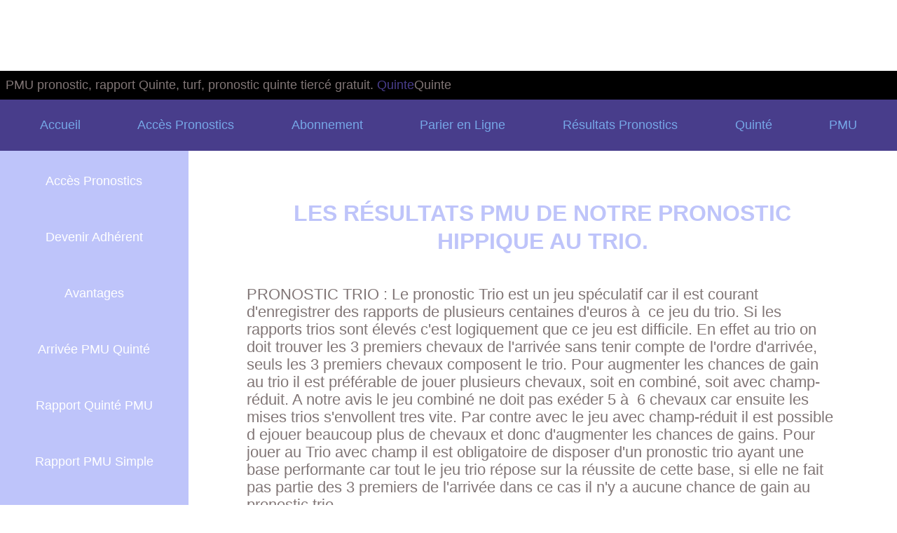

--- FILE ---
content_type: text/html; charset=iso-8859-1
request_url: https://www.club-turfiste.net/resultats-pronostic-trio-1-5.htm
body_size: 4402
content:
<html><head>



<title>Pronostic pmu, PMU, pronostics</title>

<meta http-equiv="Content-Type" content="text/html; charset=iso-8859-1">

<meta name="title" content="Pronostic pmu, PMU, pronostics">

<meta name="description" content="Pronostic pmu, résultats pronostic pmu trio.">

<meta name="keywords" content="résultat,pmu, pronostic,trio,résultats trio,résultats pronostic,pronostic trio">

<meta name="robots" content="index,follow,all">

<meta name="Revisit-After" content="1 days">

<meta name="content-language" content="fr"> 

<meta name="author" content="pronostic">

<meta name="copyright" content="TURF.">

<base href="https://www.club-turfiste.net/" />

<script type="text/javascript">

<!--

// d?sactiver la selection et le click droit

// document.onselectstart	= new Function ("return false");

// document.oncontextmenu	= new Function ("return false");
 
//-->

</script> 

<link rel="stylesheet" media="screen" href="https://club-turfiste.net/func_css/style.css" type="text/css">

<script src="https://club-turfiste.net/func_js/func_ct.js" type="text/javascript" language="javascript"></script>

</head>

<script
	src="https://code.jquery.com/jquery-3.4.1.min.js"
	integrity="sha256-CSXorXvZcTkaix6Yvo6HppcZGetbYMGWSFlBw8HfCJo="
	crossorigin="anonymous"></script>
<script>
function escapeHtml(text) {
var map = {
'&': '&amp;',
'<': '&lt;',
'>': '&gt;',
'"': '&quot;',
"'": '&#039;'
};
if (text === undefined)
return undefined;
return text.replace(/[&<>"']/g, function(m) { return map[m]; });
}
$(document).ready(function(){
	$("body").on('click' ,'#valider_codepromo', function() {
	$.post(
		'verifCode.php',
		{
			code : $("#paysec_codepromo").val()
		},
		function(data){
			if (data != '0')
		{
		//code valide
		var selectFormula = escapeHtml($("#paysec_typeaboselect").val());
		var selectLengthEve = escapeHtml($('input[name=paysec_subscriptionlength]:checked').val());
		var codePromo = escapeHtml($("#paysec_codepromo").val());
		var fname = escapeHtml($("#paysec_userfname").val());
		var lname = escapeHtml($("#paysec_userlname").val());
		var email = escapeHtml($("#paysec_usermail").val());
		var pass = escapeHtml($("#paysec_userpassword").val());
		var selectpaysecmethod = $('input[name=paysec_methodepay]:checked').val();
		document.body.innerHTML = document.body.innerHTML.replace(/([0-9]+) mois = ([0-9\.]+)/g, function($0,$1,$2){
		var promo = parseInt($2) * parseInt(data) / 100;
		var prix = parseInt($2) - promo;
		return $1+' = <strike>'+$2+'</strike> '+prix.toFixed(2).toString()+' (-'+data+'%)';
		});
		$("#paysec_typeaboselect").val(selectFormula);
		$('input[name="paysec_subscriptionlength"][value="' + selectLengthEve + '"]').prop('checked', true);
		$('input[name="paysec_methodepay"][value="' + selectpaysecmethod + '"]').prop('checked', true);
		$("#paysec_codepromo").val(codePromo);
		$("#paysec_userfname").val(fname);
		$("#paysec_userlname").val(lname);
		$("#paysec_usermail").val(email);
		$("#paysec_userpassword").val(pass);
		$('#message_codepromo').html(' Code avantage accepté !');
		$('#message_codepromo').css('color', '#228B22');
	}
	else
	{
	//code non valide
	$('#message_codepromo').html(' Code avantage non valide !');
	$('#message_codepromo').css('color', '#DC143C');
	}
},
'text' // Nous souhaitons recevoir "Success" ou "Failed", donc on indique text !
);
});});



</script>


<body>


<object

classid="clsid:D27CDB6E-AE6D-11cf-96B8-444553540000"

codebase="http://download.macromedia.com/pub/shockwave/cabs/flash/swflash.cab#version=9,0,28,0"

id="clubturfiste"

width="203" height="101"

>

<param name="movie" value="clubturfiste.swf">

<param name="bgcolor" value="#FFFFFF">

<param name="quality" value="high">

<param name="allowscriptaccess" value="samedomain">

<embed

  type="application/x-shockwave-flash"

  pluginspage="http://www.adobe.com/shockwave/download/index.cgi?P1_Prod_Version=ShockwaveFlash"

  name="clubturfiste"

  width="203" height="101"

  src="clubturfiste.swf"

  bgcolor="#FFFFFF"

  quality="high"

  allowscriptaccess="samedomain"

>

  <noembed>

  </noembed>

</embed>

</object>



<!-- ici la pub de l'INDEX -->

<script type="text/javascript" charset="utf-8" src="http://www.gambling-affiliation.com/cpm/v=JH3YOPp9HS2eMjh3bf5rBn.ZofdHJMMCpAuZawlKZxubt3BxaDYdFM7VDns8ePvoscOrlieycfXZJ6n2NawEQw__&amp;s="></script>


<header>

	<section class="top">
	PMU pronostic, rapport Quinte, turf, pronostic quinte tiercé gratuit.  <a href="rapport-quinte-pmu-0.htm">Quinte</a>Quinte</a>
	<?=Pronostic pmu, résultats pronostic pmu trio. ;?>
	</section>

	<!--MENU-->
	<nav>
		<a href="/index.php">Accueil</a>
		<a href="acces-pronostics.htm">Accès Pronostics</a>
		<a href="abonnement.htm">Abonnement</a>
		<a href="meilleurs-jeux-pmu.php">Parier en Ligne</a>
		<a href="resultats-pronostic-jeu-simple-0-1.htm">Résultats Pronostics</a>
		<a href="quinte-plus.htm">Quinté</a>
		<a href="pmu.htm">PMU</a>
	</nav>

</header>

<main>

		<aside class="left">
			<ul>
				<li><a href="https://club-turfiste.net/acces-pronostics.htm">Accès Pronostics</a></li>
				<li><a href="https://club-turfiste.net/abonnement.htm">Devenir Adhérent</a></li>
				<li><a href="https://club-turfiste.net/avantages.htm">Avantages</a></li>
				<li><a href="https://club-turfiste.net/arrive-quinte-pmu-0.htm">Arrivée PMU Quinté</a></li>
				<li><a href="https://club-turfiste.net/rapport-quinte-pmu-0.htm">Rapport Quinté PMU</a></li>
				<li><a href="https://club-turfiste.net/rapports-pmu-jeu-simple.htm">Rapport PMU Simple</a></li>
				<li><a href="https://club-turfiste.net/resultats-pronostic-jeu-simple-0-1.htm">Résultat Simple</a></li>
				<li><a href="https://club-turfiste.net/resultats-pronostic-quinte-2-1.htm">Pronostic Quinté</a></li>
				<li><a href="https://club-turfiste.net/resultats-pronostic-quarte-4-1.htm">Pronostic Quarté</a></li>
				<li><a href="https://club-turfiste.net/resultats-pronostic-tierce-3-1.htm">Pronostic Tiercé</a></li>
				<li><a href="https://club-turfiste.net/resultats-pronostic-jeu-simple-0-1.htm">Jeu Simple Gagnant</a></li>
				<li><a href="https://club-turfiste.net/resultats-pronostic-trio-1-1.htm">PMU Pronostic Trio</a></li>
				<li><a href="https://club-turfiste.net/methodes-quinte.htm">Méthodes Quinté</a></li>
				<li><a href="https://club-turfiste.net/methodes-jeu-pmu.htm">Méthodes Jeux PMU</a></li>
				<li><a href="https://club-turfiste.net/statistiques-quinte.htm">Statistiques Quinté</a></li>
				<li><a href="https://club-turfiste.net/statistiques-pmu.htm">Statistiques PMU</a></li>
				<li><a href="https://club-turfiste.net/liens-hippiques.htm">Liens Hippiques</a></li>
				<li><a href="">Liens Partenaires</a></li>
				<li><a href="https://club-turfiste.net/conditions-generales-vente.htm">CGV</a></li>
				<li><a href="https://club-turfiste.net/plan-site.htm">Plan du site</a></li>
				<li><a href="https://club-turfiste.net/contact-club-turfiste.htm">Contact</a></li>
			</ul>
		</aside>
		<section class="primary">
<h1>Les résultats PMU de notre pronostic hippique au trio.</h1>PRONOSTIC TRIO : Le pronostic Trio est un jeu spéculatif car il est courant d'enregistrer des rapports de plusieurs centaines d'euros à  ce jeu du trio. Si les rapports trios sont élevés c'est logiquement que ce jeu 
est difficile. En effet au trio on doit trouver les 3 premiers chevaux de l'arrivée sans tenir compte de l'ordre d'arrivée, seuls les 3 premiers chevaux composent le trio. Pour augmenter les chances 
de gain au trio il est préférable de jouer plusieurs chevaux, soit en combiné, soit avec champ-réduit. A notre avis le jeu combiné ne doit pas exéder 5 à  6 chevaux car ensuite les mises trios s'envollent tres vite. 
Par contre avec le jeu avec champ-réduit il est possible d ejouer beaucoup plus de chevaux et donc d'augmenter les chances de gains. Pour jouer au Trio avec champ il est obligatoire de disposer d'un pronostic trio ayant une base performante 
car tout le jeu trio répose sur la réussite de cette base, si elle ne fait pas partie des 3 premiers de l'arrivée dans ce cas il n'y a aucune chance de gain au pronostic trio.
		</div>

		<table align="center"border="0" cellspacing="0" cellpadding="0">
		<tr><td class="HeadTblRes"><b>Date</b></td>
			<td class="HeadTblRes"><b>Cheval</b></td>
			<td class="HeadTblRes"><b>Rapport</b></td></tr>
			<tr><td><a href="resultats-pronostic-trio-1-1.htm" class="lbr_11" title="Première page"><img src="images/nav_imgfirst.gif" class="fleche"" border="0" width="14" height="14" align="absmiddle"></a>&nbsp;&nbsp;<a href="resultats-pronostic-trio-1-4.htm" class="lbr_11" title="Page précédente"><img src="images/nav_imglast.gif" class="fleche"" border="0" width="14" height="14" align="absmiddle"></a></td>
		<td>&nbsp;<a href="resultats-pronostic-trio-1-1.htm" class="lbr_11" title="Page 1/118"><u>1</u></a> <a href="resultats-pronostic-trio-1-2.htm" class="lbr_11" title="Page 2/118"><u>2</u></a> <a href="resultats-pronostic-trio-1-3.htm" class="lbr_11" title="Page 3/118"><u>3</u></a> <a href="resultats-pronostic-trio-1-4.htm" class="lbr_11" title="Page 4/118"><u>4</u></a> <font class="txtgray_11"><b>5</b></font> <a href="resultats-pronostic-trio-1-6.htm" class="lbr_11" title="Page 6/118"><u>6</u></a> ... <a href="resultats-pronostic-trio-1-118.htm" class="lbr_11" title="Page 118/118"><u>118</u></a></td>
		<td width="100"><a href="resultats-pronostic-trio-1-6.htm" class="lbr_11" title="Page suivante"><img src="images/nav_imgnext.gif" class="fleche"" border="0" width="14" height="14" align="absmiddle"></a>&nbsp;&nbsp;<a href="resultats-pronostic-trio-1-118.htm" class="lbr_11" title="Dernière page"><img src="images/nav_imgend.gif" class="fleche"" border="0" width="14" height="14" align="absmiddle"></a>
			</td></tr>
		<tr onmouseover="this.className='TRLineGrayNS'" onmouseout="this.className='TRLineWhiteNS'">
			<td class="LineTblRes">16/10/2024</td>
			<td class="LineTblRes">Rapport Trio Course numéro 4</td>
			<td class="LineTblRes">653.70 €</td></tr>
		<tr onmouseover="this.className='TRLineGrayNS'" onmouseout="this.className='TRLineWhiteNS'">
			<td class="LineTblRes">12/10/2024</td>
			<td class="LineTblRes">Rapport Trio Course numéro 1 (avec Base)</td>
			<td class="LineTblRes">182.60 €</td></tr>
		<tr onmouseover="this.className='TRLineGrayNS'" onmouseout="this.className='TRLineWhiteNS'">
			<td class="LineTblRes">10/10/2024</td>
			<td class="LineTblRes">Rapport Trio Course numéro 7</td>
			<td class="LineTblRes">134.90 €</td></tr>
		<tr onmouseover="this.className='TRLineGrayNS'" onmouseout="this.className='TRLineWhiteNS'">
			<td class="LineTblRes">08/10/2024</td>
			<td class="LineTblRes">Rapport Trio Course numéro 5</td>
			<td class="LineTblRes">324.60 €</td></tr>
		<tr onmouseover="this.className='TRLineGrayNS'" onmouseout="this.className='TRLineWhiteNS'">
			<td class="LineTblRes">06/10/2024</td>
			<td class="LineTblRes">Rapport Trio Course numéro 6 (avec Base)</td>
			<td class="LineTblRes">214.80 €</td></tr>
		<tr onmouseover="this.className='TRLineGrayNS'" onmouseout="this.className='TRLineWhiteNS'">
			<td class="LineTblRes">05/10/2024</td>
			<td class="LineTblRes">Rapport Trio Course numéro 8</td>
			<td class="LineTblRes">659.40 €</td></tr>
		<tr onmouseover="this.className='TRLineGrayNS'" onmouseout="this.className='TRLineWhiteNS'">
			<td class="LineTblRes">02/10/2024</td>
			<td class="LineTblRes">Rapport Trio Course numéro 7</td>
			<td class="LineTblRes">275.80 €</td></tr>
		<tr onmouseover="this.className='TRLineGrayNS'" onmouseout="this.className='TRLineWhiteNS'">
			<td class="LineTblRes">01/10/2024</td>
			<td class="LineTblRes">Rapport Trio Course numéro 8</td>
			<td class="LineTblRes">1 155.60 €</td></tr>
		<tr onmouseover="this.className='TRLineGrayNS'" onmouseout="this.className='TRLineWhiteNS'">
			<td class="LineTblRes">01/10/2024</td>
			<td class="LineTblRes">Rapport Trio Course numéro 3</td>
			<td class="LineTblRes">192.40 €</td></tr>
		<tr onmouseover="this.className='TRLineGrayNS'" onmouseout="this.className='TRLineWhiteNS'">
			<td class="LineTblRes">23/09/2024</td>
			<td class="LineTblRes">Rapport Trio Course numéro 2 (avec Base)</td>
			<td class="LineTblRes">205.80 €</td></tr>
		<tr onmouseover="this.className='TRLineGrayNS'" onmouseout="this.className='TRLineWhiteNS'">
			<td class="LineTblRes">22/09/2024</td>
			<td class="LineTblRes">Rapport Trio Course numéro 7 (avec Base)</td>
			<td class="LineTblRes">100.30 €</td></tr>
		<tr onmouseover="this.className='TRLineGrayNS'" onmouseout="this.className='TRLineWhiteNS'">
			<td class="LineTblRes">19/09/2024</td>
			<td class="LineTblRes">Rapport Trio Course numéro 3</td>
			<td class="LineTblRes">287.90 €</td></tr>
		<tr onmouseover="this.className='TRLineGrayNS'" onmouseout="this.className='TRLineWhiteNS'">
			<td class="LineTblRes">15/09/2024</td>
			<td class="LineTblRes">Rapport Trio Course numéro 9 (avec Base)</td>
			<td class="LineTblRes">123.90 €</td></tr>
		<tr onmouseover="this.className='TRLineGrayNS'" onmouseout="this.className='TRLineWhiteNS'">
			<td class="LineTblRes">11/09/2024</td>
			<td class="LineTblRes">Rapport Trio Course numéro 2</td>
			<td class="LineTblRes">233.60 €</td></tr>
		<tr onmouseover="this.className='TRLineGrayNS'" onmouseout="this.className='TRLineWhiteNS'">
			<td class="LineTblRes">10/09/2024</td>
			<td class="LineTblRes">Rapport Trio Course numéro 4</td>
			<td class="LineTblRes">293.70 €</td></tr>
		<tr onmouseover="this.className='TRLineGrayNS'" onmouseout="this.className='TRLineWhiteNS'">
			<td class="LineTblRes">04/09/2024</td>
			<td class="LineTblRes">Rapport Trio Course numéro 2 (avec Base)</td>
			<td class="LineTblRes">188.80 €</td></tr>
		<tr onmouseover="this.className='TRLineGrayNS'" onmouseout="this.className='TRLineWhiteNS'">
			<td class="LineTblRes">03/09/2024</td>
			<td class="LineTblRes">Rapport Trio Course numéro 4</td>
			<td class="LineTblRes">134.60 €</td></tr>
		<tr onmouseover="this.className='TRLineGrayNS'" onmouseout="this.className='TRLineWhiteNS'">
			<td class="LineTblRes">03/09/2024</td>
			<td class="LineTblRes">Rapport Trio Course numéro 5</td>
			<td class="LineTblRes">197.70 €</td></tr>
		<tr onmouseover="this.className='TRLineGrayNS'" onmouseout="this.className='TRLineWhiteNS'">
			<td class="LineTblRes">29/08/2024</td>
			<td class="LineTblRes">Rapport Trio Course numéro 5</td>
			<td class="LineTblRes">164.90 €</td></tr>
		<tr onmouseover="this.className='TRLineGrayNS'" onmouseout="this.className='TRLineWhiteNS'">
			<td class="LineTblRes">17/08/2024</td>
			<td class="LineTblRes">Rapport Trio Course numéro 9</td>
			<td class="LineTblRes">332.90 €</td></tr>
		<tr onmouseover="this.className='TRLineGrayNS'" onmouseout="this.className='TRLineWhiteNS'">
			<td class="LineTblRes">14/08/2024</td>
			<td class="LineTblRes">Rapport Trio Course numéro 5 (avec Base)</td>
			<td class="LineTblRes">118.60 €</td></tr>
		<tr onmouseover="this.className='TRLineGrayNS'" onmouseout="this.className='TRLineWhiteNS'">
			<td class="LineTblRes">07/08/2024</td>
			<td class="LineTblRes">Rapport Trio Course numéro 6 (avec Base)</td>
			<td class="LineTblRes">447.30 €</td></tr>
		<tr onmouseover="this.className='TRLineGrayNS'" onmouseout="this.className='TRLineWhiteNS'">
			<td class="LineTblRes">29/07/2024</td>
			<td class="LineTblRes">Rapport Trio Course numéro 6</td>
			<td class="LineTblRes">177.80 €</td></tr>
		<tr onmouseover="this.className='TRLineGrayNS'" onmouseout="this.className='TRLineWhiteNS'">
			<td class="LineTblRes">29/07/2024</td>
			<td class="LineTblRes">Rapport Trio Course numéro 1 (avec Base)</td>
			<td class="LineTblRes">118.80 €</td></tr>
		<tr onmouseover="this.className='TRLineGrayNS'" onmouseout="this.className='TRLineWhiteNS'">
			<td class="LineTblRes">24/07/2024</td>
			<td class="LineTblRes">Rapport Trio Course numéro 2 (avec Base)</td>
			<td class="LineTblRes">190.80 €</td></tr>
		<tr onmouseover="this.className='TRLineGrayNS'" onmouseout="this.className='TRLineWhiteNS'">
			<td class="LineTblRes">21/07/2024</td>
			<td class="LineTblRes">Rapport Trio Course numéro 8</td>
			<td class="LineTblRes">216.50 €</td></tr>
		<tr onmouseover="this.className='TRLineGrayNS'" onmouseout="this.className='TRLineWhiteNS'">
			<td class="LineTblRes">09/07/2024</td>
			<td class="LineTblRes">Rapport Trio Course numéro 7</td>
			<td class="LineTblRes">660.70 €</td></tr>
		<tr onmouseover="this.className='TRLineGrayNS'" onmouseout="this.className='TRLineWhiteNS'">
			<td class="LineTblRes">08/07/2024</td>
			<td class="LineTblRes">Rapport Trio Course numéro 2</td>
			<td class="LineTblRes">103.10 €</td></tr>
		<tr onmouseover="this.className='TRLineGrayNS'" onmouseout="this.className='TRLineWhiteNS'">
			<td class="LineTblRes">07/07/2024</td>
			<td class="LineTblRes">Rapport Trio Course numéro 2</td>
			<td class="LineTblRes">368.10 €</td></tr>
		<tr onmouseover="this.className='TRLineGrayNS'" onmouseout="this.className='TRLineWhiteNS'">
			<td class="LineTblRes">06/07/2024</td>
			<td class="LineTblRes">Rapport Trio Course numéro 3</td>
			<td class="LineTblRes">201.90 €</td></tr>
		<tr onmouseover="this.className='TRLineGrayNS'" onmouseout="this.className='TRLineWhiteNS'">
			<td class="LineTblRes">04/07/2024</td>
			<td class="LineTblRes">Rapport Trio Course numéro 8</td>
			<td class="LineTblRes">454.10 €</td></tr>
		<tr onmouseover="this.className='TRLineGrayNS'" onmouseout="this.className='TRLineWhiteNS'">
			<td class="LineTblRes">04/07/2024</td>
			<td class="LineTblRes">Rapport Trio Course numéro 2 (avec Base)</td>
			<td class="LineTblRes">191.40 €</td></tr>
		<tr onmouseover="this.className='TRLineGrayNS'" onmouseout="this.className='TRLineWhiteNS'">
			<td class="LineTblRes">04/07/2024</td>
			<td class="LineTblRes">Rapport Trio Course numéro 5</td>
			<td class="LineTblRes">162.60 €</td></tr>
		<tr onmouseover="this.className='TRLineGrayNS'" onmouseout="this.className='TRLineWhiteNS'">
			<td class="LineTblRes">25/06/2024</td>
			<td class="LineTblRes">Rapport Trio Course numéro 9 (avec Base)</td>
			<td class="LineTblRes">119.50 €</td></tr>
		<tr onmouseover="this.className='TRLineGrayNS'" onmouseout="this.className='TRLineWhiteNS'">
			<td class="LineTblRes">25/06/2024</td>
			<td class="LineTblRes">Rapport Trio Course numéro 7</td>
			<td class="LineTblRes">175.70 €</td></tr>
		<tr onmouseover="this.className='TRLineGrayNS'" onmouseout="this.className='TRLineWhiteNS'">
			<td class="LineTblRes">20/06/2024</td>
			<td class="LineTblRes">Rapport Trio Course numéro 2</td>
			<td class="LineTblRes">229.20 €</td></tr>
		<tr onmouseover="this.className='TRLineGrayNS'" onmouseout="this.className='TRLineWhiteNS'">
			<td class="LineTblRes">10/06/2024</td>
			<td class="LineTblRes">Rapport Trio Course numéro 2 (avec Base)</td>
			<td class="LineTblRes">192.10 €</td></tr>
		<tr onmouseover="this.className='TRLineGrayNS'" onmouseout="this.className='TRLineWhiteNS'">
			<td class="LineTblRes">09/06/2024</td>
			<td class="LineTblRes">Rapport Trio Course numéro 9</td>
			<td class="LineTblRes">318.00 €</td></tr>
		<tr onmouseover="this.className='TRLineGrayNS'" onmouseout="this.className='TRLineWhiteNS'">
			<td class="LineTblRes">04/06/2024</td>
			<td class="LineTblRes">Rapport Trio Course numéro 2</td>
			<td class="LineTblRes">169.50 €</td></tr>
		<tr onmouseover="this.className='TRLineGrayNS'" onmouseout="this.className='TRLineWhiteNS'">
			<td class="LineTblRes">29/05/2024</td>
			<td class="LineTblRes">Rapport Trio Course numéro 5</td>
			<td class="LineTblRes">164.10 €</td></tr>
		<tr><td><a href="resultats-pronostic-trio-1-1.htm" class="lbr_11" title="Première page"><img src="images/nav_imgfirst.gif" class="fleche"" border="0" width="14" height="14" align="absmiddle"></a>&nbsp;&nbsp;<a href="resultats-pronostic-trio-1-4.htm" class="lbr_11" title="Page précédente"><img src="images/nav_imglast.gif" class="fleche"" border="0" width="14" height="14" align="absmiddle"></a></td>
		<td>&nbsp;<a href="resultats-pronostic-trio-1-1.htm" class="lbr_11" title="Page 1/118"><u>1</u></a> <a href="resultats-pronostic-trio-1-2.htm" class="lbr_11" title="Page 2/118"><u>2</u></a> <a href="resultats-pronostic-trio-1-3.htm" class="lbr_11" title="Page 3/118"><u>3</u></a> <a href="resultats-pronostic-trio-1-4.htm" class="lbr_11" title="Page 4/118"><u>4</u></a> <font class="txtgray_11"><b>5</b></font> <a href="resultats-pronostic-trio-1-6.htm" class="lbr_11" title="Page 6/118"><u>6</u></a> ... <a href="resultats-pronostic-trio-1-118.htm" class="lbr_11" title="Page 118/118"><u>118</u></a></td>
		<td width="100"><a href="resultats-pronostic-trio-1-6.htm" class="lbr_11" title="Page suivante"><img src="images/nav_imgnext.gif" class="fleche"" border="0" width="14" height="14" align="absmiddle"></a>&nbsp;&nbsp;<a href="resultats-pronostic-trio-1-118.htm" class="lbr_11" title="Dernière page"><img src="images/nav_imgend.gif" class="fleche"" border="0" width="14" height="14" align="absmiddle"></a>
			</td></tr>
		</table><br>
	<h2>Autres résultats:</h2>
		&nbsp;&nbsp;<a href="resultats-pronostic-jeu-simple-0-1.htm">Jeu simple</a> | <a href="resultats-pronostic-trio-1-1.htm">Trio</a> | <a href="resultats-pronostic-tierce-3-1.htm">Tiercé</a> | <a href="resultats-pronostic-quarte-4-1.htm">Quarté</a> | <a href="resultats-pronostic-quinte-2-1.htm">Quinté</a></div>

	<!-- Fin: Page centrale -->
	</section>

<script type="text/javascript" charset="utf-8" src="http://www.gambling-affiliation.com/cpm/v=xSqNx55L6Y8eJVwGAYCDZ0AFWYNDlotg5m8ywdIEvfibt3BxaDYdFM7VDns8ePvoscOrlieycfXZJ6n2NawEQw__&amp;s="></script>


<footer>
<p>Club Turfiste, pronostic turf PMU pour toutes les courses turf pmu de la grande réunion quinté.
PMU est une marque déposée indépendante de Club Turfiste.</p>
	<p>Quinté PMU Pronostic Quinté Pronostic Tiercé Pronostic Quarté Pronostic Jeu Simple Pronostic Trio
Pronostic PMU Quinte gratuit</p>

						<!-- Liste des partenaires Index -->
	<a href="https://www.club-turfiste.net/methodes-quinte.htm" target="_blank">Quinté PMU</a>
	<a href="https://www.club-turfiste.net/resultats-pronostic-quinte-2-1.htm" target="_blank">Pronostic Quinté</a>
	<a href="https://www.club-turfiste.net/resultats-pronostic-tierce-3-1.htm" target="_blank">Pronostic Tiercé</a>
	<a href="https://www.club-turfiste.net/resultats-pronostic-quarte-4-1.htm" target="_blank">Pronostic Quarté</a>
	<a href="https://www.club-turfiste.net/resultats-pronostic-jeu-simple-0-1.htm" target="_blank">Pronostic Jeu Simple</a>
	<a href="https://www.club-turfiste.net/resultats-pronostic-trio-1-1.htm" target="_blank">Pronostic Trio</a>
	<br>
	<a href="https://www.club-turfiste.net/pmu.htm" target="_blank">Pronostic PMU</a>
	<a href="http://www.pronostic-pmu-quinte.org/index.html" title="Pronostic PMU"</a>
	<a href="http://www.pronostics-gratuits-pour-pmu.com" title="Pronostic Quinte gratuit" target="_blank">Quinte gratuit</a>




	</footer>
</body>
</html>
	<!-- Fin de la liste des partenaires Index -->


--- FILE ---
content_type: text/css
request_url: https://club-turfiste.net/func_css/style.css
body_size: 3012
content:
html {
    font-size:62,5%;
    }
    
body {
    font-weight:normal;
    font-family: calibri,sans-serif;
    font-size:1.1rem;
    line-height:1.6rem;
    color:#817676;
    padding:0;
	margin:0 auto;
}

* {
    box-sizing:border-box;
}


.flexrow > * {
 	-webkit-box-flex: 1;
	    -ms-flex: 1;
	        flex: 1;
}


a {
    text-decoration: none;
}

a:hover {
    opacity:0.7;
}

header h1 {
    font-size:2rem;
    padding: 0;
    animation:bounceInRight 1s ease-in-out;
    -webkit-animation-name: bounceInRight;
    animation-name: bounceInRight;
    line-height:2.6rem;
    color:white;
    text-align:center;
    margin:20px 0 5px 0;
}

.italic {
    font-style:italic;
}

.center {
	text-align:center;
}

h1, h2, h3 {
    text-align: center;
}

h1 {
    font-size: 2rem;
}

h2 {
    font-size: 1.6rem;
	    font-size: 2.6rem !important;
    margin: 4rem !important
}

h3 {
    font-size: 1.4rem;
    margin:2px auto 8px;
}

section.top {
	background:black;
	display:block;
	margin:0;
	padding: 0.5rem;
	font-size:2rem;
}

nav  {
    display: none;
    flex-direction:column;
    background: darkslateblue;
    align-items:center;
    z-index:20;
    padding:1rem;
	justify-content:space-around;
}

ul.flex-column {
	align-items:center;
}
nav a{
    font-size: 1.4rem;
    color:rgb(118, 167, 231);
    text-align: center;
    text-decoration: none;
        -webkit-transition: ease 0.7s, -webkit-transform 0.7s; /* Safari */
        transition: ease 0.7s;
	padding:8px;
	font-weight: normal;
}

nav a:hover, nav li > .fa {
    color:white;
}

/*empÃƒÂªcher le style hover sur mobile*/
nav a:hover > i {
    transform: none;
}

header > p {
    width:100%;
    text-align:center;
    color:white;
    margin:0px;
}

header > section {
    width:100%;
    padding:2%;	
    margin:0;
    display:block;
    z-index:25;
}

.mobileMenu {
		display:block;
}
header > p.mobileMenu {
	background:#3c3c3c;
	font-size:3rem;
	padding:2rem;
}

strong {
    font-weight:500;
}

section h2,.home h2, .extraits h2.fa-window-close, p.sepa{
    flex-basis:100%;
    font-size:1.4rem;
    padding: 1rem;
    margin: 0;
}

section a article {
    font-weight:normal;
    color:#353535;
}

nav > p  {
    color:white;
    text-align:center;
    flex-basis:100%;    
    margin:10px;
}
 nav ul {
	 text-align:center;
 }
nav ul a{
	text-transform:uppercase;
	font-size:2rem
}
img.logo {
    display:inline;
    float:left;
    width:100px;
    height:auto;
}
 img.logo:hover {
    animation : rotate 0.5s ease-in-out;
 }

img.fleche {
	width:1px;
	height:auto;
}

hr {
    width: 100%;
    border-bottom:1px solid  #ddd
}

img {
    width:90%;
    max-width:400px;
    margin:2% auto;
}

main {
    display:flex;
    flex-flow: row wrap;
    width:100%;
    margin:auto;
}

 section, article, form {
    display:block;
    clear:both;
    padding:1% auto;
    margin:2% 0;
}

section.primary {
    display: block;
    width: 100%;
	padding:2%;
	font-size:2rem;
}

section.secondary {
    width:70%;
    display:flex;
    flex-direction:row;
}

select.button_form {
	padding:1%;
	margin:1%;
	font-size:2rem;
}
p.bicolor {
	border-left:1px solid #817676;
	border-right:1px solid #817676;
	margin:0 auto;
	width:90%;
	text-align:center;
	padding:1rem;
}

td {
	font-size:2rem;
	
}
p.bicolor:nth-child(even) {
	background: white;
	border:1px solid #817676;
}

p.bicolor:first-child {
		border-top:1px solid #817676;
}

p.bicolor:nth-of-type(5) {
		border-bottom:1px solid #817676;
}

section.sectionOne {
	background:rgb(190, 196, 250);
      	border-radius:10px;
		margin:1rem;
		padding:1rem
}

section.sectionTwo {

display: flex;

flex-flow:row wrap;

justify-content:space-around;

align-items: center;

padding: 0;
}

section.sectionOne h3 a {
	color : green;
}

section.sectionThree {

display: flex;
flex-flow:row wrap;
justify-content:space-around;
}

section.sectionThree h3 a {
	color : #817676;;
}


section.sectionFour h3 a {
	color:black;
}

.basis {
    flex-basis: 100%;
}

.basis.left, .left {
    text-align:left;
}

p.basis {
    font-size: 0.8rem;
    margin:0 0 1%;
}

img.banner {
    display:block;
    margin:0 auto;
    width:100%;
    max-width:100%;
    flex-basis: 100%;
}

main h1{
    color:rgb(190, 196, 250);
    text-transform:uppercase;
    padding:2%;
}


span#TBox_ContentHTML {
	font-size:1.5rem
}
.flex-row {
    display:flex;
    flex-flow:row wrap;
    justify-content:space-around;
    align-items:flex-start;
}

.flex-row p {
    margin:2px;
}

.flex-column {
    display:flex;
    flex-direction:column;
    align-items:flex-start;
    color:#353535;
    min-height:320px;
}


section h2 {
    color:#353535;
    font-family: Calibri, Geneva, Tahoma, sans-serif;
}

section a {
    color:#483D8B;
}


article.inlineArticle {
    display:block;
}


article.coursesArticle {
   
    margin:1%;
    background:rgb(190, 196, 250);
    padding:1%;
    border-radius: 10px;
    min-width: 100%;
    text-align: center;
}


article h3 {
    font-size:1.4rem;
    color:#353535;
} 

article h2 {
    color: #817676;;
}

.button  {
    border: none;
    outline: none;
    position: relative;
    display:block;
    clear:both;
    padding:1%;
    color:#fff;
    font-size:1rem;
    margin:2% auto;
    background-color: #353535;
    border-radius:10px;

}


.button:hover {
    cursor:pointer;
    opacity:0.7;
}


button#valid {
    margin: 4% auto;
    text-align: center;
    padding: 2%;
    border-radius: 30px;
    transition:1.2s;
    width:55%;
    background:#817676;;
    color:#fff;
    border:none;
}

button#valid:hover {
    width:75%;
}

.alinea {
    margin-left:50px;
}

.alineadouble {
    margin-left:60px;
}

.alaligne {
    clear:left;
    padding-top:10px;
    display:block;
}

input, textarea, input.item, input#email, input#message, input#captcha {
   width: 90% !important;
    font-size: 2rem !important;
    font-family: Calibri, Geneva, Tahoma, sans-serif;
    border-radius: 10px;
    border: 1px solid #ddd;
    background: white;
    padding: inherit;
    margin: 1rem;
    text-align: center;
    line-height: 4rem;
}


textarea {
    border-radius: 10px;
    width:100%;
    height: 500px;
} 

form {
    display:flex;
    flex-direction:column;
    align-items:stretch;
    text-align:center;
    color:#353535;
	margin:2rem !important
}


form p {
    margin:5px;
} 

fieldset {
    border:1px solid #817676;
}

#valid  .fa, form .fa{
    display:inline;
    margin:10px;
}

table,th,td {
    border:1px solid darkslateblue;
    border-collapse:collapse;
   
    padding:5px;
    }

table {
 width:90%;
 }
img.chevron  {
    width:40px;
    position:fixed;
    top:90%;
    right:5%;
    z-index:20;
}

aside.left {
    width:100%;
    
    background:rgb(190, 196, 250);
    text-align:center;
    font-size:1.9rem;
}


aside ul li {
    list-style-type: none;
}

aside > * {
    margin:0 auto;
    padding:1%;
}



aside a {
    font-size: 2.2rem;
    color: white;

}


aside.left > .two {
    background:grey;
    color: white;
}

aside a {
    color: white;
	line-height:5rem;
	margin-bottom:1rem;
}

aside.left > .three {
    background:white;
    color: #3c3c3c;
}

aside.left .three a {
    color: #3c3c3c;
}

aside.right > .one {
    background:green;
}

aside.right .one a, aside.right .one h3 {
    color: white;
}



footer {
    color:#353535;
    background:darkslateblue;
    padding:1%;
    width:100%;
    color:white;
}

footer h2 {
    font-size:1.4rem;
}


footer a{
    color:#353535;
}

footer ul li a {
    color:#353535;
    font-size:1.1rem;

}

footer ul li {
    text-align:center;
    margin:4% auto;
}

#copyright {
    font-size:0.7rem;
    padding:2%;
    display:block;
	margin:0 auto;
}

input {
    font-size:0.9rem;
}

#footer1,#footer2,#footer3 {
    width:90%;
    display:flex;
    flex-direction:column;
    text-align:center;
    padding:2% auto;
    margin : 0 auto;
}


/* ----------------------DESKTOP-----------------------------------*/
@media screen and (min-width: 1040px) {	

section.top {
	font-size:1.1rem;
}
.mobileMenu {
	display:none;
}

h1, h2 {
	line-height:2.5rem;
	
}
nav {
    display: flex;
	flex-flow:row wrap;
    justify-content:space-around;
    background: darkslateblue;
    align-items:center;
    z-index:20;
    padding:1rem;
}

    img {
        width:100%;
    }

    img.full {
        width:60%;
	margin: 0 auto;

    }

    .alignleft {
        display:inline;
        float:left;
    }
    
    img.imgalignleft {
        display:inline;
        float:left;
        width:250px;
        height:auto;
        margin:10px;
    }
    .centre {
        margin-left:35%;
        margin-top:-20px
    }

    header > section > p, .fa-navicon {
        display:none;

    }

    .box-shadow {
        box-shadow: 0 2px 4px 0 rgba(0,0,0,0.5);
    }

     header > section {
        
        z-index:9;
        padding:0;
        margin:0;
    }
    
    header > section.flex-row {
        background:#817676;
        width:100%;
    }

    header > section#navigation {
        display:flex;
        flex-direction:row;
        justify-content:space-around;
        align-items:center;
    
    }
    nav a{
        font-size: 1.1rem;
        text-align: center;
        text-decoration: none;
            -webkit-transition: ease 0.7s, -webkit-transform 0.7s; /* Safari */
            transition: ease 0.7s;
        padding:%;
    }
 
    nav#navigation > p {
        margin:0;
    }

    nav a:hover {
        opacity:0.7;
    }

    nav > ul li, li.subnav1, li.subnav2, li.subnav3  {
        width:200px;
        display:flex;
        flex-direction: column;
        display: block;
        text-align: center;
      }
      
aside.left {
    width:21%;
    height: 100%;
   
}

aside.left a, nav ul a {
	font-size:1.1rem;

}

section.primary {
    display: inline;
    width: 70%;
	padding:2%;
    float: right;
	font-size:1.4rem;
}

    section > *, .home >* {
        flex:1;
        }
    
        section{
            margin:0 auto;
            padding: 1% 3%;
        }
    
        main section p {
            padding:0.2rem;
            margin:0;
			font-size:1.5rem
        }
        
       
        article.flex-column.box-shadow {
            padding:5px;
            min-width:350px;
        }
       
        article.inlineArticle {
            width: 49%;
            display: inline-block;
        }
    
      article.articleOne {
      	width:100%;
      	background:rgb(190, 196, 250);
      	border-radius:10px;
      }

       article.articleTwo {
      	    background:rgb(190, 196, 250);
      	    border-radius:10px;
      	    margin: 2%;
      }

       article.articleSeven {
      	    background:rgb(190, 196, 250);
      	    border-radius:10px;
      	    margin: 2%;
      }
      
      article.coursesArticle {
        min-width: 200px;
      }
      
        .not-flex {
            display:block;
            padding:3%;
        }
    
        .hideNav {
            display:none;
        }

        form, input {
            width:300px;
             border-radius:0px;
         }

         form {
            margin:0 auto;
            width:90%;
        }
		
		input {
			            width:100%;

		}
		input.button_form, select.button_form, em, article.coursesArticle, p, td {
			font-size:1rem !important;
		}
		
		
		input {
			line-height: 3rem;
    width: 500px !important;
    margin: 2% auto;
		}
		
    p.bicolor {
		width:60%;
		font-size:0.8rem;
	}
	}

--- FILE ---
content_type: application/javascript
request_url: https://club-turfiste.net/func_js/func_ct.js
body_size: 1715
content:
/* 	Fonctions JavaScript pour le site
	Pronostic Hippique V1.0 */
// ******************************************
// *** Dï¿½claration des variables globales ***
// ******************************************
var CTVar_TimeNow = Math.round(Math.random()*1000000000);
// ****************************
// *** Trim sur theStringCT ***
// ****************************
function CT_TrimString(theStringCT){
	txtStringCT = new String(theStringCT);
	while (txtStringCT.substring(0,1) == ' '){
		txtStringCT = txtStringCT.substring(1, txtStringCT.length);
	}
	while (txtStringCT.substring(txtStringCT.length-1, txtStringCT.length) == ' '){
		txtStringCT = txtStringCT.substring(0,txtStringCT.length-1);
	}
	return txtStringCT;
}
// *******************************
// *** Fonctions Ouverture POP ***
// *******************************
function CT_OpenPop(filepopname,namepopwin){
	window.open(filepopname,namepopwin,"menubar=yes,toolbar=no,scrollbars=yes,status=yes,width=500,height=400,top=0,left=0");
}
function CT_OpenPopXY(filepopname,namepopwin,popxsize,popysize){
	window.open(filepopname,namepopwin,"menubar=no,toolbar=no,scrollbars=no,status=yes,width="+popxsize+",height="+popysize+",top=0,left=0");
}
function CT_OpenPopCenter(filepopname,namepopwin,popxsize,popysize){
	var popwinleftpos = Math.round((screen.width-popxsize)/2);
	var popwintoppos  = Math.round((screen.height-popysize)/2);
	window.open(filepopname,namepopwin,"menubar=no,toolbar=no,scrollbars=no,status=yes,width="+popxsize+",height="+popysize+",top="+popwintoppos+",left="+popwinleftpos+"");
}
// *****************************************
// *** Aller sur une page id_doc+options ***
// *****************************************
function CT_GoPageInclude(IdDoc,IdDocOpt){
	document.location = "index.php?id_doc="+IdDoc+IdDocOpt;
}
function CT_GoWebDirect(call_doc){
	document.location = call_doc;
}
// ***************************
// *** Retour History.Back ***
// ***************************
function CT_GoGack(){
	history.back();
}
// **********************************
// *** Ajouter le site au Favoris ***
// **********************************
function CT_AddFavoris(){
/*
	var CT_NavNom=new String(navigator.userAgent);
	alert(CT_NavNom.indexOf('Firefox'));
	alert(navigator.appName+'\\n'+navigator.userAgent);
	if (navigator.appName!='Microsoft Internet Explorer'){
		window.sidebar.addPanel("Annonces matrimoniales Franco-Roumaine","http://www.matrimoniale-fr.com/","");
	}else{
		window.external.AddFavorite("http://www.matrimoniale-fr.com/","Annonces matrimoniales Franco-Roumaine");
	}*/
}
// ***********************************************
// *** Verifier les donnï¿½es formulaire Contact ***
// ***********************************************
function CT_CheckContactForm(theForm){
	theForm.ct_contactname.value = CT_TrimString(theForm.ct_contactname.value);
	theForm.ct_contactmail.value = CT_TrimString(theForm.ct_contactmail.value);
	theForm.ct_contacttxt.value  = CT_TrimString(theForm.ct_contacttxt.value);
	if (theForm.ct_contactname.value.length<3 ||
		theForm.ct_contactmail.value.length<3 ||
		theForm.ct_contacttxt.value.length<10){
		alert('Formulaire incomplet!\n\nVeuillez renseigner tous les champs du formulaire.');
		return false;
	}else{
		return true;
	}
}
// ************************************************
// *** verifier les donnï¿½es de l'identification ***
// ************************************************
function CT_CheckLogForm(theForm){
	theForm.ph_uname.value = CT_TrimString(theForm.ph_uname.value);
	theForm.ph_upass.value = CT_TrimString(theForm.ph_upass.value);
	if (theForm.ph_uname.value.length<4 ||
		theForm.ph_upass.value.length<4){
		alert('Formulaire incomplet!\n\nVeuillez renseigner correctement les champs du formulaire.');
		return false;
	}else{
		return true;
	}
}
// ***********************************************************
// *** Vï¿½rifier les donnï¿½es de l'enregistrement abonnement ***
// ***********************************************************
function CT_CheckAboForm(theForm){
	var frm_message = 'Formulaire incomplet!\n\n';
	var err_count	= 0;
	theForm.ct_abonom.value		= CT_TrimString(theForm.ct_abonom.value);
	theForm.ct_aboprenom.value	= CT_TrimString(theForm.ct_aboprenom.value);
	if (!theForm.ct_monthpay[0].checked && !theForm.ct_monthpay[1].checked &&
		!theForm.ct_monthpay[2].checked && !theForm.ct_monthpay[3].checked){
		frm_message = frm_message+'- Veuillez choisir un montant SVP.\n';
		err_count++;
	}
	if (theForm.ct_abonom.value.length<3 ||
		theForm.ct_aboprenom.value.length<3){
		frm_message = frm_message+'- Veuillez renseigner correctement les champs du formulaire.\n';
		err_count++;
	}
	if (!theForm.ct_abocgv.checked){
		frm_message = frm_message+"- Veuillez lire les conditions gï¿½nï¿½rales d'utilisation.\n";
		err_count++;
	}
	if (err_count!=0){
		alert(frm_message);
		return false;
	}else
		return true;
}
// *****************************************************
// *** Ouvrir le bulletin d'adhï¿½sion pour impression ***
// *****************************************************
function CT_OpenBulletinAbo(JSVar_CTUser,JSVar_CTPass,JSVar_CTMail){
	window.open('print_bulletin.php?ident_user='+JSVar_CTUser+'&pass_user='+JSVar_CTPass+'&mail_user='+JSVar_CTMail,'POP_Bulletin',"menubar=yes,toolbar=no,scrollbars=yes,status=yes,width=600,height=400,top=0,left=0");
}
// ***************************************
// *** Afficher d'autres rï¿½sultats PMU ***
// ***************************************
function CT_ChangeResDisplay(theForm){
	CT_GoWebDirect('rapport-quinte-pmu-'+theForm.value+'.htm');
	return true;
}
// ********************************
// *** Afficher le dï¿½tail sur	***
// ***l'abonnement sï¿½lectionnï¿½	***
// ********************************
function ExpandTBoxDetailsAbo(TheBox_Name,TheBox_Indx){
	if (TheBox_Indx=="1"){
		document.getElementById(TheBox_Name+'1').style.display = "block";
		document.getElementById(TheBox_Name+'2').style.display = "none";
	}else{
		document.getElementById(TheBox_Name+'2').style.display = "block";
		document.getElementById(TheBox_Name+'1').style.display = "none";
	}
}